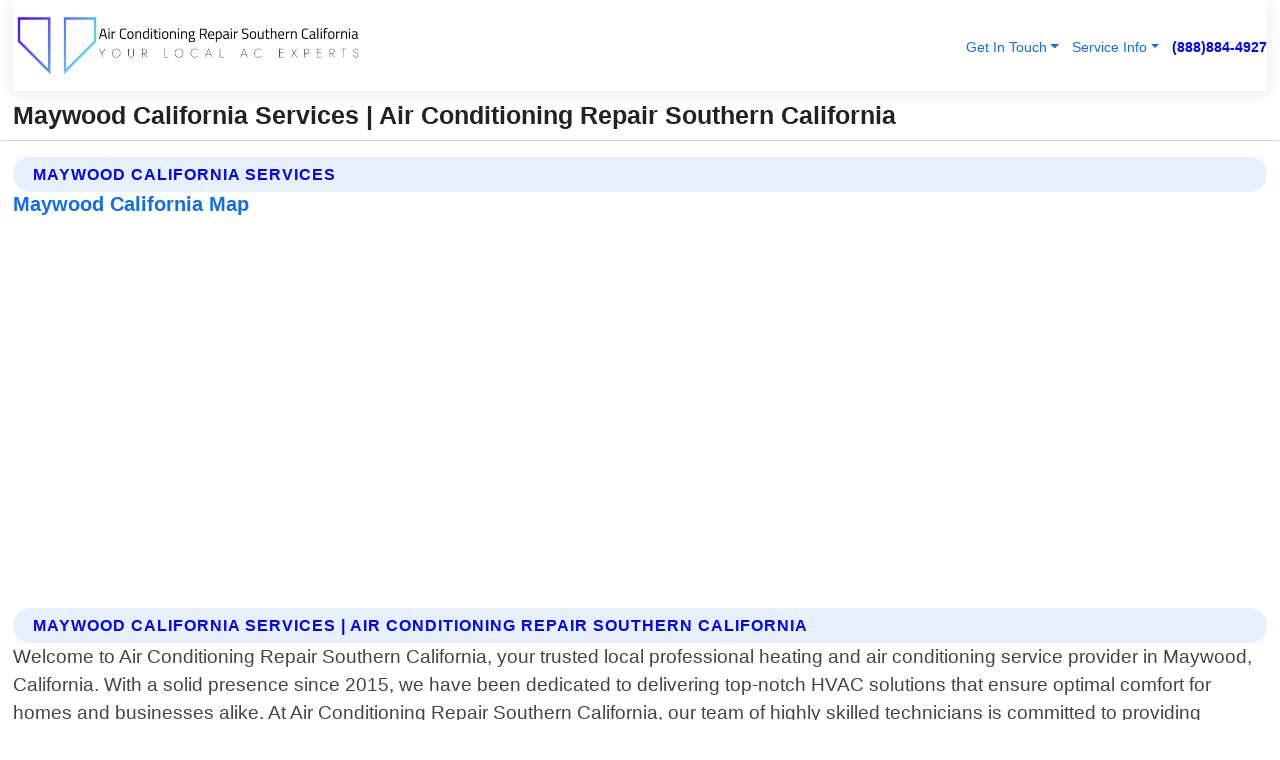

--- FILE ---
content_type: text/html; charset=utf-8
request_url: https://www.airconditioningrepairsoutherncalifornia.com/maywood-california-services
body_size: 14857
content:

<!DOCTYPE html>
<html lang="en">
<head id="HeaderTag"><link rel="preconnect" href="//www.googletagmanager.com/" /><link rel="preconnect" href="//www.google-analytics.com" /><link rel="preconnect" href="//maps.googleapis.com/" /><link rel="preconnect" href="//maps.gstatic.com/" /><title>
	Maywood California Services
</title><meta charset="utf-8" /><meta content="width=device-width, initial-scale=1.0" name="viewport" /><link id="favicon" href="/Content/Images/1074/FAVICON.png" rel="icon" /><link id="faviconapple" href="/assets/img/apple-touch-icon.png" rel="apple-touch-icon" /><link rel="preload" as="script" href="//cdn.jsdelivr.net/npm/bootstrap@5.3.1/dist/js/bootstrap.bundle.min.js" />
<link rel="canonical" href="https://www.airconditioningrepairsoutherncalifornia.com/maywood-california-services" /><meta name="title" content="Maywood California Services" /><meta name="description" content="Air Conditioning Repair Southern California In Maywood California Services" /><meta name="og:title" content="Maywood California Services" /><meta name="og:description" content="Air Conditioning Repair Southern California In Maywood California Services" /><meta name="og:site_name" content="https://www.AirConditioningRepairSouthernCalifornia.com" /><meta name="og:type" content="website" /><meta name="og:url" content="https://www.airconditioningrepairsoutherncalifornia.com/maywood-california-services" /><meta name="og:image" content="https://www.AirConditioningRepairSouthernCalifornia.com/Content/Images/1074/LOGO.webp" /><meta name="og:image:alt" content="Air Conditioning Repair Southern California Logo" /><meta name="geo.region" content="US-CA"/><meta name="geo.placename" content="Maywood" /><meta name="geo.position" content="33.9884;-118.187" /><meta name="ICBM" content="33.9884,-118.187" /><script type="application/ld+json">{"@context": "https://schema.org","@type": "LocalBusiness","name": "Air Conditioning Repair Southern California","address": {"@type": "PostalAddress","addressLocality": "San Diego","addressRegion": "CA","postalCode": "92129","addressCountry": "US"},"priceRange":"$","image": "https://www.AirConditioningRepairSouthernCalifornia.com/content/images/1074/logo.png","email": "support@AirConditioningRepairSouthernCalifornia.com","telephone": "+18888844927","url": "https://www.AirConditioningRepairSouthernCalifornia.com","@id":"https://www.AirConditioningRepairSouthernCalifornia.com","paymentAccepted": [ "cash","check","credit card", "invoice" ],"openingHours": "Mo-Su 00:00-23:59","openingHoursSpecification": [ {"@type": "OpeningHoursSpecification","dayOfWeek": ["Monday","Tuesday","Wednesday","Thursday","Friday","Saturday","Sunday"],"opens": "00:00","closes": "23:59"} ],"geo": {"@type": "GeoCoordinates","latitude": "32.5758","longitude": "-117.0834"},"hasOfferCatalog": {"@context": "http://schema.org","@type": "OfferCatalog","name": "Heating and Air Conditioning services","@id": "https://www.AirConditioningRepairSouthernCalifornia.com/Services","itemListElement":[ { "@type":"OfferCatalog", "name":"Air Conditioning Repair Southern California Services","itemListElement": []}]},"areaServed":[{ "@type":"City","name":"Maywood California","@id":"https://www.airconditioningrepairsoutherncalifornia.com/maywood-california-services"}]}</script></head>
<body id="body" style="display:none;font-family: Arial !important; width: 100% !important; height: 100% !important;">
    
    <script src="https://code.jquery.com/jquery-3.7.1.min.js" integrity="sha256-/JqT3SQfawRcv/BIHPThkBvs0OEvtFFmqPF/lYI/Cxo=" crossorigin="anonymous" async></script>
    <link rel="preload" as="style" href="//cdn.jsdelivr.net/npm/bootstrap@5.3.1/dist/css/bootstrap.min.css" onload="this.onload=null;this.rel='stylesheet';" />
    <link rel="preload" as="style" href="/resource/css/master.css" onload="this.onload=null;this.rel='stylesheet';" />

    <form method="post" action="./maywood-california-services" id="mainForm">
<div class="aspNetHidden">
<input type="hidden" name="__VIEWSTATE" id="__VIEWSTATE" value="pTWA538xUJuhxiPCIoTQGh4f93i3/MOqkWR4WgWsrF1re/utlcFPbjUGrQIz6KsyRFDaOqmGVCOtvu1AOF1q4DUQJARZB3mM07h+c9r/Qh0=" />
</div>

<div class="aspNetHidden">

	<input type="hidden" name="__VIEWSTATEGENERATOR" id="__VIEWSTATEGENERATOR" value="1B59457A" />
	<input type="hidden" name="__EVENTVALIDATION" id="__EVENTVALIDATION" value="32x/G3GmMUndchzpUdlyB2WLvLi9h3g+OBkuMnsK5Fsisd6HQZLR7OuLtoPPwEqAjyxuZMv2JqglApipP9qeyIZs9bMtpmuQn+3KS8hiNUAdDuhEGky/81ZRxQawKFDkddcKo/GJ+yY/iInlNdUY0DEDjFxTTS61y6y0vzeCMok/wFqL0jCb+eavKKXPvLOFIyGOVGMtFNl/WPyqRZ8TW5cAy0LChmavufvN50gIFrQ23v0V/atOtF+zxEIEbVqCuD0w6IorfAa429LcWkWp7bjX4UkwjU0Loj+QhzBgQsr6zL2qLjBuzYbqX6kk9aEZLL+VkEXvB7kO3X/GDquok3qxjoO9COaVonsEgReIUSo3zjxggjjWoVz6R8YMVmmpgknGwa+1eE9lN/jybmpyRAP1kU8ML7exyjn6pOJ3WpMxACp6gc9TjJBPgWQYlKNI63Pp0arHuyftHgDQRRuRMzI1+e4B5bLbO4lelmCqfa9s4WeN0CZpWNFswIxiZdN8xHP/lWxGNJdjemKp1I1oyD+PDSlNYEkemyRtobncwzdM4L5VWQiaUj1Ai26ATEbS9w4+7Q3LHqDZRtUaFxK/xbeusd7ewHgX7wyqIYqH6bZ47Y6GvnN5jU5W/KNfWcX3l8/dYSLIUfuwtCWOYYFcBWpyQ+REjCpzbGWzLCkjW/GbImItT23udwHjkMCvkQLkV9MQ4ekPBQniv2hvavMnFluv6HaKYri0funZhUPMLBqPG0LGsqhibIMUQG8AWI99bGkAakYvkbSoieb4TEZawimtb/sNV2eDB6CTPlwuEDgUk78GaSSDI/KrdNopSr1tpZbp7aIQr41h8qSCGBsGg/WCMgpZT+jzc4c7e810xku+O18TIL1rC7QIFBVDkOPScX5A+qRmb/nI1cvj+yF0s4YjOGusR73pntFG081+3NzfmjnLpGtEcgIjXKj4esoEH8tu+DzCDjyeDAisI+rHqw9+FnDK+ICUSzJQ7sKwZVq+Uh+X6txCHsKsCxwDJY2i1A+yIimjppEfkt3xPQG41BrOgZf19GRs5zo5keuI1CHAhoxZuZtO4ffrOcW59tp79wJpwF31Xq72/7ZW9ZvEp2KYdLP1g1AawGEld/[base64]/cdK3p1HL41lm4qTneu03GERLZWSLUPhtezX+35AYm8Bk86kuC+uRXbVCFHqm9p6cgHSFcxZ1XqsBwcFEChteUTzwDrX4y6IbNajokwpZX9i9lQCqccAzcUw0tWDqbWLSvFmsLc8NNVpYuaIGuCJZKt0+vJX2ujs/MqXcdUhs+vtJCYXf+iF/3QG5eyKzdrpAj+3W+QSJsu8odo/3X6j50M/z4I8ick/kKCT3gdTZRr4krxfF8Atk4Oz0mgaInivqGps1PyFzWWaNKnolRhMDDxNb4W3w69J32RY3HnuFLvbduUjxHCzeBZxOPMERS2tsRlXe7qP6/CW0S3NjenD8l0gAV0DwI2FwJXAo91y3+BM+HBqah+CRPi8NtR62vsxEODnWFE5z67JoB4lNVG423PDvIMBr4IsSaYDSk1YY52hoq9jOwTjdZXuOesXsQAI50I0+W9B67zzMzIxY/M3Hlr1zPW65JgBi3X8YeNfOv/sajGshLuysUdJiWam2FUZXskc0MPf4sufuN8ja/TIMXF/h0dfmvnE5aE7OBw0XPQ77a4QvWmdUCTQCxwbgtmcxByXhzf3OW/zmFl9VzkLUjdAn1QmRSPDalYFtXjpHmSMP7DP1e6NthCCsSuQtNSo5AfB5cxrsBhGlL3fBDpjXs1fm57I0+7ERYtyB7pFk4z7WOFXsDKDYmZQ6xn6HngJ34fIooeiNV/iWT+QFpgrApIQsvDlDqn7+iKT0JDSA5+ifgRv95YvoLjqCRkcsmDKY8k9wpB7zer7fCl+ck7S7veDBZehi8DtN8wrTIDhiggBFtyWuuP0hWhIbQABzsdTPLXWf7MWvLL9BnRdpeXF2dlLNOi2OWmYwWg5dvYBbPOx6SBUxLsZzudWl/cp2BLbIWVTVmJccFDr+9lyGTlieRRmbBcpG/vKlsXE/c5wWiZvV73anOBdqjfuLCM+6a4M4ZR0SrkveArCI9/ZXUvA5RgKUFMLMlnDfyNfHhu56pcp2pekWYpziXQhnVFTizYmCaBY7WL6LUTZhvbSLtLAxNB/8uunJT5NeD2BotBgx2soKe3JXrISZhXnNvJYpYWeG8fLJe/VB5/WucPddVBpRCtw1p/c5+P0fcI9TYotea4GBOiP8G46eiouQqAx9p7p6nWzYxtFBO/[base64]/pTwoiVRgt0V1nbJiFb79lTNiBgoRh5ATGc9SxaiUMlllbUnmO9efdzYrp8YjwWaWKV/X62crPzv/FC/jkH2j0bg9sJsCm9TnLOZUYCW3njECVTDshdwmJ9qb029ud1mHROFNX9kTEEfYFQ5srq/wrbVsk+z1qBPBrDwXLsw2scXmFRGznG5zwTA2dEFs0yogciLQbrIcOB5wPAmpbwksKnrGqIO6FNgKvroIXP2tte+Rxpix4RuurL5mIZsffIyLGVB0kTDOsIUxfzSchG1lYl2xgZgvY+tkqONSCwarQfTOzutqlGJVPF/PVjj7dAOFoYHI3QkHYBcphytD7H7l9tTOklfLo0yAWWRnmAWYYWxzuidB0t7QLahiOjwAMl/NR" />
</div>
        <div id="ButtonsHidden" style="display:none;">
            <input type="submit" name="ctl00$ContactMessageSend" value="Send Contact Message Hidden" id="ContactMessageSend" />
        </div>
        <input name="ctl00$contact_FirstName" type="hidden" id="contact_FirstName" />
        <input name="ctl00$contact_LastName" type="hidden" id="contact_LastName" />
        <input name="ctl00$contact_EmailAddress" type="hidden" id="contact_EmailAddress" />
        <input name="ctl00$contact_PhoneNumber" type="hidden" id="contact_PhoneNumber" />
        <input name="ctl00$contact_Subject" type="hidden" id="contact_Subject" />
        <input name="ctl00$contact_Message" type="hidden" id="contact_Message" />
        <input name="ctl00$contact_ZipCode" type="hidden" id="contact_ZipCode" />
        <input type="hidden" id="masterJsLoad" name="masterJsLoad" value="" />
        <input name="ctl00$ShowConnectorModal" type="hidden" id="ShowConnectorModal" value="true" />
        <input name="ctl00$UseChatModule" type="hidden" id="UseChatModule" />
        <input name="ctl00$metaId" type="hidden" id="metaId" value="1074" />
        <input name="ctl00$isMobile" type="hidden" id="isMobile" />
        <input name="ctl00$affId" type="hidden" id="affId" />
        <input name="ctl00$referUrl" type="hidden" id="referUrl" />
        <input name="ctl00$businessId" type="hidden" id="businessId" value="10010146" />
        <input name="ctl00$stateId" type="hidden" id="stateId" />
        <input name="ctl00$businessPublicPhone" type="hidden" id="businessPublicPhone" />
        <input type="hidden" id="cacheDate" value="1/20/2026 11:32:30 PM" />
        <input name="ctl00$BusinessIndustryPriceCheckIsAffiliate" type="hidden" id="BusinessIndustryPriceCheckIsAffiliate" value="0" />
        
        <div class="form-group">
            <header id="header" style="padding: 0 !important;"><nav class="navbar navbar-expand-sm bg-white navbar-light"><a class="navbar-brand" href="/home" title="Air Conditioning Repair Southern California Heating And Air Conditioning Services"><img src="/content/images/1074/logo.webp" class="img-fluid imgmax500" width="500" height="auto" alt="Air Conditioning Repair Southern California Heating And Air Conditioning Services" style="height: calc(60px + 0.390625vw) !important;width:auto;" title="Air Conditioning Repair Southern California Logo"></a> <div class="collapse navbar-collapse justify-content-end" id="collapsibleNavbar"> <ul class="navbar-nav"> <li class="nav-item dropdown"> &nbsp; <a class="navlink dropdown-toggle" href="#" role="button" data-bs-toggle="dropdown">Get In Touch</a>&nbsp; <ul class="dropdown-menu"><li><a class="dropdown-item" href="/about" title="About Air Conditioning Repair Southern California">About Us</a></li><li><a class="dropdown-item" href="/contact" title="Contact Air Conditioning Repair Southern California">Contact Us</a></li><li><a class="dropdown-item" href="#" onclick="openInstaConnectModal();" title="Instantly Connect With Air Conditioning Repair Southern California">InstaConnect With Us</span></li><li><a class="dropdown-item" href="/quoterequest" title="Request A Quote From {meta.CompanyName}">Request A Quote</a></li></ul> </li> <li class="nav-item dropdown"> &nbsp;<a class="navlink dropdown-toggle" href="#" role="button" data-bs-toggle="dropdown">Service Info</a>&nbsp; <ul class="dropdown-menu"> <li><a class="dropdown-item" href="/ourservices" title="Air Conditioning Repair Southern California Services">Services</a></li><li><a class="dropdown-item" href="/serviceareas" title="Air Conditioning Repair Southern California Service Area">Service Area</a></li></ul> </li></ul> </div><div><button class="navbar-toggler" type="button" data-bs-toggle="collapse" data-bs-target="#collapsibleNavbar" title="show navigation menu"> <span class="navbar-toggler-icon"></span></button>&nbsp;<span class="navlink fontbold" style="color:blue !important;" onclick="openInstaConnectModal();" title="Click to have us call you">(888)884-4927</span></div></nav></header>

            <div id="topNav" class="hdrNav"></div>

            <h1 id="H1Tag" class="h1Main">Maywood California Services | Air Conditioning Repair Southern California</h1>
            <h2 id="H2Tag" class="h2Main">Air Conditioning Repair Southern California - Maywood California</h2>


            <div id="hero" class="row" style="display: none;">
                

            </div>
            <div id="main" class="row">
                <hr />
                
    <div id="MAINCONTENT_MainContent"><div class='section-title'><h2 class='h2Main'>Maywood California Services</h2></div><div class='row'><h5>Maywood California Map</h5><iframe class='mb-4 mb-lg-0 width100height384' id='googleMap' src='#' title='Google Map Maywood California' data-src='https://www.google.com/maps/embed/v1/place?key=AIzaSyBB-FjihcGfH9ozfyk7l0_OqFAZkXKyBik&q=Maywood California' loading='lazy' allowfullscreen></iframe></div> <div class='section-title'><h2 class='h2Main'>Maywood California Services | Air Conditioning Repair Southern California</h2></div><p>Welcome to Air Conditioning Repair Southern California, your trusted local professional heating and air conditioning service provider in Maywood, California. With a solid presence since 2015, we have been dedicated to delivering top-notch HVAC solutions that ensure optimal comfort for homes and businesses alike. At Air Conditioning Repair Southern California, our team of highly skilled technicians is committed to providing exceptional services tailored specifically to meet your unique needs. Whether you require installation, repair, or maintenance services for your heating or cooling systems, we've got you covered. We understand the importance of a well-functioning HVAC system in maintaining a comfortable indoor environment throughout the year. Our experts are equipped with extensive knowledge and experience in handling various makes and models of air conditioners and heaters. Rest assured that when you choose us as your go-to service provider in Maywood CA., you'll receive nothing less than efficient solutions delivered with utmost professionalism. When it comes to repairs, our technicians undergo continuous training on the latest industry advancements so they can quickly diagnose any issues plaguing your HVAC system accurately. We pride ourselves on offering prompt response times because we know how crucial it is to restore comfort swiftly during extreme weather conditions. Regular maintenance plays an integral role in extending the lifespan of your heating and cooling equipment while ensuring optimum performance efficiency. At Air Conditioning Repair Southern California , we offer comprehensive maintenance plans designed specifically for residents of Maywood CA.. Our expert technicians will thoroughly inspect every component of your system - from filters and coils to electrical connections - making necessary adjustments along the way so that everything runs smoothly all year round. Customer satisfaction is at the core of our business values; therefore, transparency remains paramount throughout each step taken by our professionals. You can trust us not only for reliable technical expertise but also for honest advice regarding potential</p><hr/> <div class='row'> <div class='col-6 col-md-4 d-flex'><a href='/ac-repair-maywood-california' title='AC Repair in Maywood California' style='whitespace:nowrap'>Maywood California AC Repair</a></div> <div class='col-6 col-md-4 d-flex'><a href='/air-conditioning-maintenance-maywood-california' title='Air Conditioning Maintenance in Maywood California' style='whitespace:nowrap'>Maywood California Air Conditioning Maintenance</a></div> <div class='col-6 col-md-4 d-flex'><a href='/air-conditioning-repair-maywood-california' title='Air Conditioning Repair in Maywood California' style='whitespace:nowrap'>Maywood California Air Conditioning Repair</a></div> <div class='col-6 col-md-4 d-flex'><a href='/air-conditioning-service-maywood-california' title='Air Conditioning Service in Maywood California' style='whitespace:nowrap'>Maywood California Air Conditioning Service</a></div> <div class='col-6 col-md-4 d-flex'><a href='/air-duct-repair-maywood-california' title='Air Duct Repair in Maywood California' style='whitespace:nowrap'>Maywood California Air Duct Repair</a></div> <div class='col-6 col-md-4 d-flex'><a href='/emergency-air-conditioning-repair-maywood-california' title='Emergency Air Conditioning Repair in Maywood California' style='whitespace:nowrap'>Maywood California Emergency Air Conditioning Repair</a></div> <div class='col-6 col-md-4 d-flex'><a href='/emergency-heating-repair-maywood-california' title='Emergency Heating Repair in Maywood California' style='whitespace:nowrap'>Maywood California Emergency Heating Repair</a></div> <div class='col-6 col-md-4 d-flex'><a href='/heater-maintenance-maywood-california' title='Heater Maintenance in Maywood California' style='whitespace:nowrap'>Maywood California Heater Maintenance</a></div> <div class='col-6 col-md-4 d-flex'><a href='/heating-system-repair-maywood-california' title='Heating System Repair in Maywood California' style='whitespace:nowrap'>Maywood California Heating System Repair</a></div> <div class='col-6 col-md-4 d-flex'><a href='/heating-system-service-maywood-california' title='Heating System Service in Maywood California' style='whitespace:nowrap'>Maywood California Heating System Service</a></div> </div></div></div>

            </div>
            <footer id="footer"><hr/><div class='footer-newsletter'> <div class='row justify-content-center'> <div class='col-lg-6'> <h4>Have A Question or Need More Information?</h4> <div class='nonmob'> <div class='displaynone'><p>Enter your phone number and we'll call you right now!</p><input type='text' name='CTCPhone' id='CTCPhone' class='form-control'/></div> <button type='button' class='btn btn-primary' onclick='openInstaConnectModal();'>Contact Us Now</button> </div><div class='mob'><a class='btn-buy mob' href='tel://+1(888)884-4927' title='Click to Call Air Conditioning Repair Southern California'>Call Or Text Us Now (888)884-4927</a></div></div> </div> </div> <hr/> <div class='footer-top'> <div class='row'><div class='col-lg-12 col-md-12 footer-contact'><h3>Air Conditioning Repair Southern California</h3><div class='sizesmall'> <p style='color:black;'><strong>Address:</strong>San Diego CA 92129<br/><strong>Phone:</strong>+18888844927<br/><strong>Email:</strong>support@AirConditioningRepairSouthernCalifornia.com<br/></p> </div> </div> <div class='row'> <div class='col-lg-12 col-md-12 footer-links'> <h4>Useful Links</h4><div class='row'><div class='col-md-3'><a href='/home' class='sizelarge' title='Air Conditioning Repair Southern California Home Page'>Home</a>&nbsp;&nbsp;&nbsp; </div><div class='col-md-3'><a href='/about' class='sizelarge' title='Air Conditioning Repair Southern California About Page'>About Us</a>&nbsp;&nbsp;&nbsp; </div><div class='col-md-3'><a href='/contact' class='sizelarge' title='Air Conditioning Repair Southern California Contact Us Page'>Contact Us</a>&nbsp;&nbsp;&nbsp;</div><div class='col-md-3'><a href='/ourservices' class='sizelarge' title='Air Conditioning Repair Southern California Services'>Services</a>&nbsp;</div></div><div class='row'><div class='col-md-3'><a href='/serviceareas' class='sizelarge' title='Air Conditioning Repair Southern California Service Area'>Service Area</a>&nbsp;&nbsp;&nbsp; </div><div class='col-md-3'><a href='/termsofservice' class='sizelarge' title='Air Conditioning Repair Southern California Terms of Service'>Terms of Service</a>&nbsp;&nbsp;&nbsp; </div><div class='col-md-3'><a href='/privacypolicy' class='sizelarge' title='Air Conditioning Repair Southern California Privacy Policy'>Privacy Policy</a>&nbsp;&nbsp;&nbsp; </div><div class='col-md-3'><a href='/quoterequest' class='sizelarge' title='Air Conditioning Repair Southern California Quote Request'>Quote Request</a>&nbsp;&nbsp;&nbsp; </div></div></div></div> </div> </div><hr/> <div class='py-4'><div class='sizesmalldarkgrey'>This site serves as a free service to assist homeowners in connecting with local service contractors. All contractors are independent, and this site does not warrant or guarantee any work performed. It is the responsibility of the homeowner to verify that the hired contractor furnishes the necessary license and insurance required for the work being performed. All persons depicted in a photo or video are actors or models and not contractors listed on this site.</div><hr/><div class='copyright'>&copy; Copyright 2018-2026 <strong><span>Air Conditioning Repair Southern California</span></strong>. All Rights Reserved</div> </div></footer>
        </div>
        <div class="modal fade industryPriceCheck" tabindex="1" style="z-index: 1450" role="dialog" aria-labelledby="industryPriceCheckHeader" aria-hidden="true">
            <div class="modal-dialog modal-lg centermodal">
                <div class="modal-content">
                    <div class="modal-header">
                        <div class="row">
                            <div class="col-md-12">
                                <h5 class="modal-title mt-0" id="industryPriceCheckHeader">Check Live/Current Prices By Industry & Zip Code</h5>
                            </div>
                        </div>
                        <button type="button" id="industryPriceCheckClose" class="close" data-bs-dismiss="modal" aria-hidden="true">×</button>
                    </div>
                    
                    <div class="modal-body" id="industryPriceCheckBody">
                        <div class="row">
                            <div class="col-md-6">
                                <label for="BusinessIndustryPriceCheck" class="control-label">Business Industry</label><br />
                                <select name="ctl00$BusinessIndustryPriceCheck" id="BusinessIndustryPriceCheck" tabindex="2" class="form-control">
	<option selected="selected" value="211">ACA Obamacare Insurance </option>
	<option value="194">Additional Dwelling Units</option>
	<option value="169">Air Conditioning</option>
	<option value="183">Air Duct Cleaning</option>
	<option value="37">Appliance Repair</option>
	<option value="203">Asbestos</option>
	<option value="164">Auto Body Shop</option>
	<option value="134">Auto Detailing</option>
	<option value="165">Auto Glass</option>
	<option value="207">Auto Insurance</option>
	<option value="166">Auto Repair</option>
	<option value="216">Bankruptcy Attorney</option>
	<option value="170">Bathroom Remodeling</option>
	<option value="170">Bathroom Remodeling</option>
	<option value="184">Biohazard Cleanup</option>
	<option value="137">Boat Rental</option>
	<option value="201">Cabinets</option>
	<option value="215">Car Accident Attorney</option>
	<option value="181">Carpet and Rug Dealers</option>
	<option value="43">Carpet Cleaning</option>
	<option value="171">Chimney Cleaning and Repair</option>
	<option value="232">Chiropractor</option>
	<option value="126">Commercial Cleaning</option>
	<option value="185">Commercial Remodeling</option>
	<option value="198">Computer Repair</option>
	<option value="172">Concrete</option>
	<option value="172">Concrete</option>
	<option value="172">Concrete</option>
	<option value="172">Concrete</option>
	<option value="199">Copier Repair</option>
	<option value="186">Covid Cleaning</option>
	<option value="240">Credit Repair</option>
	<option value="218">Criminal Attorney</option>
	<option value="241">Debt Relief</option>
	<option value="200">Decks</option>
	<option value="233">Dentist</option>
	<option value="234">Dermatologists</option>
	<option value="219">Divorce Attorney</option>
	<option value="195">Door Installation</option>
	<option value="236">Drug &amp; Alcohol Addiction Treatment</option>
	<option value="220">DUI Attorney</option>
	<option value="192">Dumpster Rental</option>
	<option value="74">Electrician</option>
	<option value="221">Employment Attorney</option>
	<option value="222">Family Attorney</option>
	<option value="173">Fencing</option>
	<option value="209">Final Expense Insurance</option>
	<option value="197">Fire Damage</option>
	<option value="243">Flight Booking</option>
	<option value="174">Flooring</option>
	<option value="244">Florists</option>
	<option value="223">Foreclosure Attorney</option>
	<option value="202">Foundations</option>
	<option value="132">Garage Door</option>
	<option value="155">Gutter Repair and Replacement</option>
	<option value="66">Handyman</option>
	<option value="210">Health Insurance</option>
	<option value="239">Hearing Aids</option>
	<option value="177">Heating</option>
	<option value="69">Heating and Air Conditioning</option>
	<option value="139">Home and Commercial Security</option>
	<option value="196">Home Internet</option>
	<option value="70">Home Remodeling</option>
	<option value="70">Home Remodeling</option>
	<option value="70">Home Remodeling</option>
	<option value="212">Homeowners Insurance</option>
	<option value="245">Hotels</option>
	<option value="224">Immigration Attorney</option>
	<option value="204">Insulation</option>
	<option value="31">Interior and Exterior Painting</option>
	<option value="242">IRS Tax Debt</option>
	<option value="67">Junk Removal</option>
	<option value="175">Kitchen Remodeling</option>
	<option value="163">Landscaping</option>
	<option value="63">Lawn Care</option>
	<option value="208">Life Insurance</option>
	<option value="246">Limo Services</option>
	<option value="247">Local Moving</option>
	<option value="81">Locksmith</option>
	<option value="248">Long Distance Moving</option>
	<option value="205">Masonry</option>
	<option value="82">Massage</option>
	<option value="225">Medical Malpractice Attorney</option>
	<option value="213">Medicare Supplemental Insurance</option>
	<option value="230">Mesothelioma Attorney</option>
	<option value="176">Mold Removal</option>
	<option value="182">Mold Testing</option>
	<option value="250">Mortgage Loan</option>
	<option value="249">Mortgage Loan Refinance</option>
	<option value="89">Moving</option>
	<option value="187">Paving</option>
	<option value="217">Personal Injury Attorney</option>
	<option value="93">Pest Control</option>
	<option value="214">Pet Insurance</option>
	<option value="235">Physical Therapists</option>
	<option value="133">Plumbing</option>
	<option value="237">Podiatrists</option>
	<option value="108">Pool Building and Remodeling</option>
	<option value="162">Pool Maintenance</option>
	<option value="193">Portable Toilets</option>
	<option value="161">Pressure Washing</option>
	<option value="72">Residential Cleaning</option>
	<option value="136">Roofing</option>
	<option value="188">Satellite TV</option>
	<option value="156">Security Equipment Installation</option>
	<option value="189">Self Storage</option>
	<option value="179">Siding</option>
	<option value="226">Social Security Disability Attorney</option>
	<option value="158">Solar Installation</option>
	<option value="167">Towing Service</option>
	<option value="227">Traffic Attorney</option>
	<option value="168">Tree Service</option>
	<option value="190">TV Repair</option>
	<option value="238">Veterinarians</option>
	<option value="206">Walk-In Tubs</option>
	<option value="135">Water Damage</option>
	<option value="191">Waterproofing</option>
	<option value="178">Wildlife Control</option>
	<option value="178">Wildlife Control</option>
	<option value="228">Wills &amp; Estate Planning Attorney</option>
	<option value="117">Window Cleaning</option>
	<option value="154">Windows and Doors</option>
	<option value="229">Workers Compensation Attorney</option>
	<option value="231">Wrongful Death Attorney</option>

</select>
                            </div>
                            <div class="col-md-6">
                                <label for="BusinessIndustryPriceCheckZipCode" class="control-label">Zip Code</label>
                                <input name="ctl00$BusinessIndustryPriceCheckZipCode" type="text" id="BusinessIndustryPriceCheckZipCode" tabindex="1" title="Please enter the customer 5 digit zip code." class="form-control" Placeholder="Required - Zip Code" />
                            </div>
                        </div>
                        <div class="row">
                            <div class="col-md-6">
                                <label for="BusinessIndustryPriceCheckButton" class="control-label">&nbsp; </label><br />

                                <input type="submit" name="ctl00$BusinessIndustryPriceCheckButton" value="Check Current Bid" onclick="return $(&#39;#BusinessIndustryPriceCheck&#39;).val().length>0 &amp;&amp; $(&#39;#BusinessIndustryPriceCheckZipCode&#39;).val().length>0;" id="BusinessIndustryPriceCheckButton" class="btn btn-success" />
                            </div>
                        </div>
                        <div class="row">
                            <div id="BusinessIndustryPriceCheckResult" class="col-md-12"></div>
                            <button type="button" id="industryPriceCheckOpen" class="btn btn-primary waves-effect waves-light" data-bs-toggle="modal" data-bs-target=".industryPriceCheck" style="display: none;">interact popup</button>

                        </div>
                    </div>
                </div>
            </div>
        </div>
        <div class="modal fade instaConnect" tabindex="100" style="z-index: 1450" role="dialog" aria-labelledby="instaConnectHeader" aria-hidden="true">
            <div class="modal-dialog modal-lg centermodal">
                <div class="modal-content">
                    <div class="modal-header">
                        <div class="row">
                            <div class="col-md-6">
                                <img id="ConnectorLogo" class="width100heightauto" src="/Content/Images/1074/LOGO.webp" alt="Air Conditioning Repair Southern California" />
                            </div>
                        </div>
                        <button type="button" id="instaConnectClose" class="close" data-bs-dismiss="modal" aria-hidden="true">×</button>
                    </div>
                    <div class="modal-body" id="instaConnectBody">
                        <h5 id="instaConnectHeader" class="modal-title mt-0">Have Heating and Air Conditioning Questions or Need A Quote?  Let Us Call You Now!</h5>
                        <div style="font-size: small; font-weight: bold; font-style: italic; color: red;">For Fastest Service, Simply Text Your 5 Digit Zip Code To (888)884-4927 - We Will Call You Immediately To Discuss</div>

                        <hr />
                        <div id="ConnectorCallPanel">
                            <h6>Enter Your Zip Code and Phone Number Below and We'll Call You Immediately</h6>
                            <div class="row">
                                <div class="col-md-6">
                                    <label for="ConnectorPhoneNumber" id="ConnectorPhoneNumberLbl">Phone Number</label>
                                    <input name="ctl00$ConnectorPhoneNumber" type="text" maxlength="10" id="ConnectorPhoneNumber" class="form-control" placeholder="Your Phone number" />
                                </div>
                                <div class="col-md-6">
                                    <label for="ConnectorPostalCode" id="ConnectorPostalCodeLbl">Zip Code</label>
                                    <input name="ctl00$ConnectorPostalCode" type="text" maxlength="5" id="ConnectorPostalCode" class="form-control" placeholder="Your 5 Digit Zip Code" onkeyup="PostalCodeLookupConnector();" OnChange="PostalCodeLookupConnector();" />
                                </div>
                            </div>
                            <div class="row">
                                <div class="col-md-6">
                                    <label for="ConnectorCity" id="ConnectorCityLbl">City</label>
                                    <input name="ctl00$ConnectorCity" type="text" readonly="readonly" id="ConnectorCity" class="form-control" placeholder="Your Auto-Populated City Here" />
                                </div>
                                <div class="col-md-6">
                                    <label for="ConnectorState" id="ConnectorStateLbl">State</label>
                                    <input name="ctl00$ConnectorState" type="text" readonly="readonly" id="ConnectorState" class="form-control" placeholder="Your Auto-Populated State here" />
                                </div>
                            </div>
                            <hr />
                            <div class="row">
                                <div class="col-12" style="font-size:small;font-style:italic;">
                                    By entering your phone number, you consent to receive automated marketing calls and text messages from <b>Air Conditioning Repair Southern California</b> at the number provided. Consent is not a condition of purchase. Message and data rates may apply. Reply STOP to opt-out at any time
                                </div>

                            </div>
                            <hr />
                            <div class="row">
                                <div class="col-md-12">
                                    <input type="submit" name="ctl00$ConnectorCallButton" value="Call Me Now" onclick="return verifyConnector();" id="ConnectorCallButton" class="btn btn-success" />&nbsp;
                                 <button type="button" id="ConnectorCallCancelButton" onclick="$('#instaConnectClose').click(); return false;" class="btn btn-danger">No Thanks</button>
                                </div>
                            </div>
                        </div>

                    </div>
                </div>
            </div>
        </div>
    </form>
    <div style="display: none;">
        <button type="button" id="instaConnectOpen" class="btn btn-primary waves-effect waves-light" data-bs-toggle="modal" data-bs-target=".instaConnect">instaConnect popup</button>
        <button type="button" class="btn btn-primary" data-bs-toggle="modal" data-bs-target=".connector" id="connectorLaunch">Launch call me modal</button>
    </div>
    

    <!-- Comm100 or fallback chat -->
    <div id="comm100">
    <div id="comm100-button-3b62ccb7-ce40-4842-b007-83a4c0b77727"></div>
    </div>


    
    <button type="button" id="alerterOpen" class="btn btn-primary waves-effect waves-light" data-bs-toggle="modal" data-bs-target=".alerter" style="display: none;">alerter popup</button>
    <div class="modal fade alerter" tabindex="-1" role="dialog" aria-labelledby="alerterHeader" aria-hidden="true">
        <div class="modal-dialog modal-lg">
            <div class="modal-content">
                <div class="modal-header">
                    <h5 class="modal-title mt-0" id="alerterHeader">header text here</h5>
                    <button type="button" class="close" data-bs-dismiss="modal" aria-hidden="true">×</button>
                </div>
                <div class="modal-body" id="alerterBody">
                </div>
            </div>
        </div>
    </div>
    <button type="button" class="btn btn-primary" data-bs-toggle="modal" data-bs-target=".interact" id="interactLaunch" style="display: none;">Launch call me modal</button>
    <div class="modal fade interact" tabindex="1" style="z-index: 1450" role="dialog" aria-labelledby="interactHeader" aria-hidden="true">
        <div class="modal-dialog modal-lg centermodal">
            <div class="modal-content">
                <div class="modal-header">
                    <div class="row">
                        <div class="col-md-6">
                            <img id="InteractLogo" class="width100heightauto" src="/Content/Images/1074/LOGO.webp" alt="Air Conditioning Repair Southern California" />
                        </div>
                    </div>
                    <button type="button" id="interactClose" class="close" data-bs-dismiss="modal" aria-hidden="true">×</button>
                    <button type="button" id="interactOpen" class="btn btn-primary waves-effect waves-light" data-bs-toggle="modal" data-bs-target=".interact" style="display: none;">interact popup</button>
                </div>
                <div class="modal-body" id="interactBody">
                    <h5 class="modal-title mt-0" id="interactHeader">Do You Have a Question For Us?  We would love to hear from you!</h5>
                    <div style="font-size: small; font-weight: bold; font-style: italic; color: red;">For Fastest Service, Simply Text Us Your 5 Digit Zip Code to (888)884-4927 And We Will Call You Immediately</div>
                    <br />
                    <br />
                    <div>
                        <span onclick="$('#InteractTextPanel').hide();$('#InteractCallPanel').show();" class="btn btn-primary">Speak With Us</span>&nbsp;&nbsp;
                <span onclick="$('#InteractCallPanel').hide();$('#InteractTextPanel').show();" class="btn btn-primary">Message Us</span>
                    </div>
                    <hr />
                    <div id="InteractCallPanel" style="display: none">
                        <h6>Enter Your Contact Info Below and We'll Call You Right Now</h6>
                        <input type="text" id="UserNameCall" placeholder="Your Name" class="form-control" /><br />
                        <input type="text" id="UserPhoneNumberCall" placeholder="Your Phone Number" class="form-control" /><br />
                        <input type="text" id="UserPostalCodeCall" placeholder="Your Postal Code" class="form-control" /><br />
                        <input type="text" id="UserEmailCall" placeholder="Your Email Address (Optional)" class="form-control" /><br />
                        <input type="checkbox" id="chkPermission2" style="font-size: x-large;" />&nbsp;I agree to receive automated call(s) or text(s) at this number using an automatic phone dialing system by, or on behalf of the business, with the sole purpose of connecting me to a phone representative or company voice mail system.  I understand I do not have to consent in order to purchase any products or services.  Carrier charges may apply.<br />
                        <br />
                        <span onclick="UserCall();" class="btn btn-success">Call Me Now</span>
                    </div>
                    <div id="InteractTextPanel" style="display: none">
                        <h6>Please Enter Your Contact Info Below and We'll Receive Your Message Right Now</h6>
                        <input type="text" id="UserNameText" placeholder="Your Name" class="form-control" /><br />
                        <input type="text" id="UserPhoneNumberText" placeholder="Your Phone Number" class="form-control" /><br />
                        <input type="text" id="UserPostalCodeText" placeholder="Your Postal Code" class="form-control" /><br />
                        <input type="text" id="UserEmailText" placeholder="Your Email Address (Optional)" class="form-control" /><br />
                        <textarea id="UserTextMessage" placeholder="Your Message Here" rows="2" class="form-control"></textarea><br />
                        <input type="checkbox" id="chkPermission" style="font-size: x-large;" />&nbsp;I agree to receive automated call(s) or text(s) at this number using an automatic phone dialing system by, or on behalf of the business, with the sole purpose of connecting me to a phone representative or company voice mail system.  I understand I do not have to consent in order to purchase any products or services.  Carrier charges may apply.<br />
                        <br />
                        <span onclick="UserText();" class="btn btn-success">Submit Message</span>
                    </div>
                </div>
            </div>
        </div>

    </div>
    
    
       
    <script defer src='https://www.googletagmanager.com/gtag/js?id=G-H1V4RPFWSJ' onload='gtagSetup();'></script><script>function gtagSetup(){window.dataLayer = window.dataLayer || []; function gtag() { dataLayer.push(arguments); } gtag('js', new Date()); gtag('config', 'G-H1V4RPFWSJ');}</script>

    <style>
        #hero {
            background: url('/assets/img/hero-bg.webp'), url('/assets/img/hero-bg.jpg');
        }
    </style>
     <script src="/resource/js/master.min.js" onload="this.onload==null;masterJsLoaded();" async></script>

    <script>
        function loaded() {
            try {
                if (window.jQuery && document.getElementById('masterJsLoad').value === 'y') {
                    //
                    $.getScript("//cdn.jsdelivr.net/npm/bootstrap@5.3.1/dist/js/bootstrap.bundle.min.js")

                        .done(function (script, textStatus) {
                             
                            // Script loaded successfully
                            console.log("Script loaded:", textStatus);
                            // You can now use the functions and variables defined in the loaded script
                        })
                        .fail(function (jqxhr, settings, exception) {
                            alert('failed');
                            // Handle the error if the script fails to load
                            console.error("Error loading script:", exception);
                        });

                    deferredTasks();
                    $("#body").show();
                }
                else {
                    setTimeout(loaded, 10);
                }
            }
            catch (ex) {
                alert('loaded-->' + ex);
            }
        }
        function masterJsLoaded() {
            try {
                document.getElementById('masterJsLoad').value = 'y';
                loaded();
            }
            catch (ex) {
                alert('masterJsLoaded-->' + ex);
            }
        }


    </script> 

    
    
    <link href="/assets/css/datatables.net.css" rel="stylesheet" type="text/css" />
    <script src="https://cdn.datatables.net/1.12.1/js/jquery.dataTables.min.js" onload="this.onload==null; dataTableInitializeMaster('industryCoverageDt', true);"></script>
     
</body>
</html>
